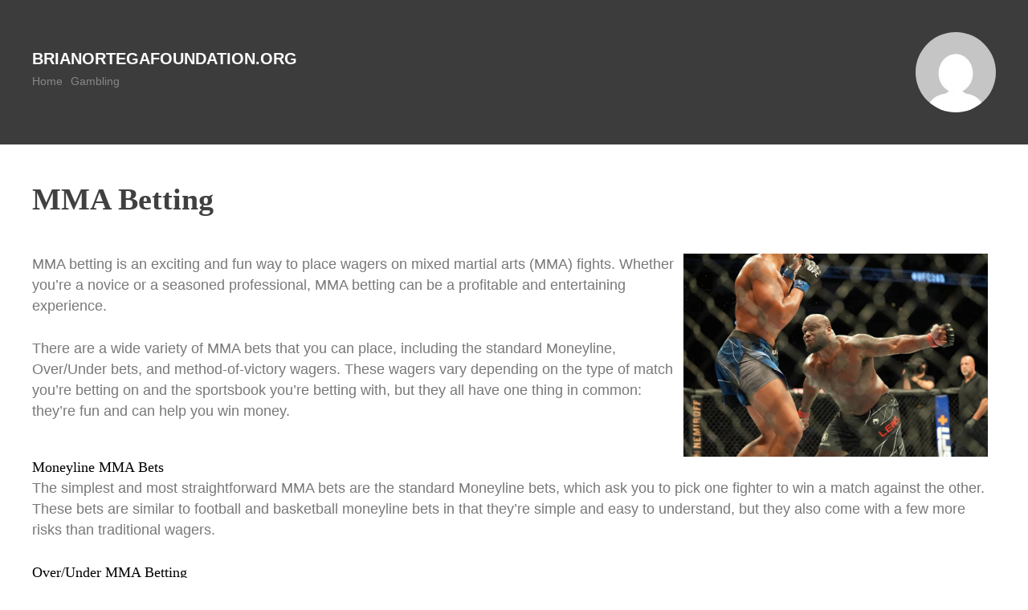

--- FILE ---
content_type: text/html; charset=UTF-8
request_url: https://brianortegafoundation.org/mma-betting-11/
body_size: 7463
content:
<!DOCTYPE html>
<html lang="en-US">
<head>
<meta charset="UTF-8" />
<meta name="viewport" content="width=device-width" />

<meta name='robots' content='index, follow, max-image-preview:large, max-snippet:-1, max-video-preview:-1' />

	<!-- This site is optimized with the Yoast SEO plugin v21.8.1 - https://yoast.com/wordpress/plugins/seo/ -->
	<title>MMA Betting - Brianortegafoundation.org</title>
	<link rel="canonical" href="https://brianortegafoundation.org/mma-betting-11/" />
	<meta property="og:locale" content="en_US" />
	<meta property="og:type" content="article" />
	<meta property="og:title" content="MMA Betting - Brianortegafoundation.org" />
	<meta property="og:description" content="MMA betting is an exciting and fun way to place wagers on mixed martial arts (MMA) fights. Whether you’re a novice or a seasoned professional, MMA betting can be a profitable and entertaining experience. There are a wide variety of MMA bets that you can place, including the standard Moneyline, Over/Under bets, and method-of-victory wagers. [&hellip;]" />
	<meta property="og:url" content="https://brianortegafoundation.org/mma-betting-11/" />
	<meta property="og:site_name" content="Brianortegafoundation.org" />
	<meta property="article:published_time" content="2023-03-11T04:03:32+00:00" />
	<meta property="article:modified_time" content="2023-03-11T04:03:33+00:00" />
	<meta property="og:image" content="https://i.imgur.com/yGMPe3A.jpg" />
	<meta name="author" content="brianortegafoundation" />
	<meta name="twitter:card" content="summary_large_image" />
	<meta name="twitter:label1" content="Written by" />
	<meta name="twitter:data1" content="brianortegafoundation" />
	<meta name="twitter:label2" content="Est. reading time" />
	<meta name="twitter:data2" content="3 minutes" />
	<script type="application/ld+json" class="yoast-schema-graph">{"@context":"https://schema.org","@graph":[{"@type":"WebPage","@id":"https://brianortegafoundation.org/mma-betting-11/","url":"https://brianortegafoundation.org/mma-betting-11/","name":"MMA Betting - Brianortegafoundation.org","isPartOf":{"@id":"https://brianortegafoundation.org/#website"},"primaryImageOfPage":{"@id":"https://brianortegafoundation.org/mma-betting-11/#primaryimage"},"image":{"@id":"https://brianortegafoundation.org/mma-betting-11/#primaryimage"},"thumbnailUrl":"https://i.imgur.com/yGMPe3A.jpg","datePublished":"2023-03-11T04:03:32+00:00","dateModified":"2023-03-11T04:03:33+00:00","author":{"@id":"https://brianortegafoundation.org/#/schema/person/d7f920b866931bd5d9bf05e2383bf375"},"breadcrumb":{"@id":"https://brianortegafoundation.org/mma-betting-11/#breadcrumb"},"inLanguage":"en-US","potentialAction":[{"@type":"ReadAction","target":["https://brianortegafoundation.org/mma-betting-11/"]}]},{"@type":"ImageObject","inLanguage":"en-US","@id":"https://brianortegafoundation.org/mma-betting-11/#primaryimage","url":"https://i.imgur.com/yGMPe3A.jpg","contentUrl":"https://i.imgur.com/yGMPe3A.jpg"},{"@type":"BreadcrumbList","@id":"https://brianortegafoundation.org/mma-betting-11/#breadcrumb","itemListElement":[{"@type":"ListItem","position":1,"name":"Home","item":"https://brianortegafoundation.org/"},{"@type":"ListItem","position":2,"name":"MMA Betting"}]},{"@type":"WebSite","@id":"https://brianortegafoundation.org/#website","url":"https://brianortegafoundation.org/","name":"Brianortegafoundation.org","description":"Brianortegafoundation.org","potentialAction":[{"@type":"SearchAction","target":{"@type":"EntryPoint","urlTemplate":"https://brianortegafoundation.org/?s={search_term_string}"},"query-input":"required name=search_term_string"}],"inLanguage":"en-US"},{"@type":"Person","@id":"https://brianortegafoundation.org/#/schema/person/d7f920b866931bd5d9bf05e2383bf375","name":"brianortegafoundation","image":{"@type":"ImageObject","inLanguage":"en-US","@id":"https://brianortegafoundation.org/#/schema/person/image/","url":"https://secure.gravatar.com/avatar/56b4b836ad6ae1c2c7412a9ea47b9a4f?s=96&d=mm&r=g","contentUrl":"https://secure.gravatar.com/avatar/56b4b836ad6ae1c2c7412a9ea47b9a4f?s=96&d=mm&r=g","caption":"brianortegafoundation"},"sameAs":["https://brianortegafoundation.org"],"url":"https://brianortegafoundation.org/author/admin1989/"}]}</script>
	<!-- / Yoast SEO plugin. -->


<link rel='dns-prefetch' href='//fonts.googleapis.com' />
<link rel="alternate" type="application/rss+xml" title="Brianortegafoundation.org &raquo; Feed" href="https://brianortegafoundation.org/feed/" />
<link rel="alternate" type="application/rss+xml" title="Brianortegafoundation.org &raquo; Comments Feed" href="https://brianortegafoundation.org/comments/feed/" />
<script type="text/javascript">
window._wpemojiSettings = {"baseUrl":"https:\/\/s.w.org\/images\/core\/emoji\/14.0.0\/72x72\/","ext":".png","svgUrl":"https:\/\/s.w.org\/images\/core\/emoji\/14.0.0\/svg\/","svgExt":".svg","source":{"concatemoji":"https:\/\/brianortegafoundation.org\/wp-includes\/js\/wp-emoji-release.min.js?ver=6.2.8"}};
/*! This file is auto-generated */
!function(e,a,t){var n,r,o,i=a.createElement("canvas"),p=i.getContext&&i.getContext("2d");function s(e,t){p.clearRect(0,0,i.width,i.height),p.fillText(e,0,0);e=i.toDataURL();return p.clearRect(0,0,i.width,i.height),p.fillText(t,0,0),e===i.toDataURL()}function c(e){var t=a.createElement("script");t.src=e,t.defer=t.type="text/javascript",a.getElementsByTagName("head")[0].appendChild(t)}for(o=Array("flag","emoji"),t.supports={everything:!0,everythingExceptFlag:!0},r=0;r<o.length;r++)t.supports[o[r]]=function(e){if(p&&p.fillText)switch(p.textBaseline="top",p.font="600 32px Arial",e){case"flag":return s("\ud83c\udff3\ufe0f\u200d\u26a7\ufe0f","\ud83c\udff3\ufe0f\u200b\u26a7\ufe0f")?!1:!s("\ud83c\uddfa\ud83c\uddf3","\ud83c\uddfa\u200b\ud83c\uddf3")&&!s("\ud83c\udff4\udb40\udc67\udb40\udc62\udb40\udc65\udb40\udc6e\udb40\udc67\udb40\udc7f","\ud83c\udff4\u200b\udb40\udc67\u200b\udb40\udc62\u200b\udb40\udc65\u200b\udb40\udc6e\u200b\udb40\udc67\u200b\udb40\udc7f");case"emoji":return!s("\ud83e\udef1\ud83c\udffb\u200d\ud83e\udef2\ud83c\udfff","\ud83e\udef1\ud83c\udffb\u200b\ud83e\udef2\ud83c\udfff")}return!1}(o[r]),t.supports.everything=t.supports.everything&&t.supports[o[r]],"flag"!==o[r]&&(t.supports.everythingExceptFlag=t.supports.everythingExceptFlag&&t.supports[o[r]]);t.supports.everythingExceptFlag=t.supports.everythingExceptFlag&&!t.supports.flag,t.DOMReady=!1,t.readyCallback=function(){t.DOMReady=!0},t.supports.everything||(n=function(){t.readyCallback()},a.addEventListener?(a.addEventListener("DOMContentLoaded",n,!1),e.addEventListener("load",n,!1)):(e.attachEvent("onload",n),a.attachEvent("onreadystatechange",function(){"complete"===a.readyState&&t.readyCallback()})),(e=t.source||{}).concatemoji?c(e.concatemoji):e.wpemoji&&e.twemoji&&(c(e.twemoji),c(e.wpemoji)))}(window,document,window._wpemojiSettings);
</script>
<style type="text/css">
img.wp-smiley,
img.emoji {
	display: inline !important;
	border: none !important;
	box-shadow: none !important;
	height: 1em !important;
	width: 1em !important;
	margin: 0 0.07em !important;
	vertical-align: -0.1em !important;
	background: none !important;
	padding: 0 !important;
}
</style>
	
<link rel='stylesheet' id='wp-block-library-css' href='https://brianortegafoundation.org/wp-includes/css/dist/block-library/style.min.css?ver=6.2.8' type='text/css' media='all' />
<link rel='stylesheet' id='classic-theme-styles-css' href='https://brianortegafoundation.org/wp-includes/css/classic-themes.min.css?ver=6.2.8' type='text/css' media='all' />
<style id='global-styles-inline-css' type='text/css'>
body{--wp--preset--color--black: #000000;--wp--preset--color--cyan-bluish-gray: #abb8c3;--wp--preset--color--white: #ffffff;--wp--preset--color--pale-pink: #f78da7;--wp--preset--color--vivid-red: #cf2e2e;--wp--preset--color--luminous-vivid-orange: #ff6900;--wp--preset--color--luminous-vivid-amber: #fcb900;--wp--preset--color--light-green-cyan: #7bdcb5;--wp--preset--color--vivid-green-cyan: #00d084;--wp--preset--color--pale-cyan-blue: #8ed1fc;--wp--preset--color--vivid-cyan-blue: #0693e3;--wp--preset--color--vivid-purple: #9b51e0;--wp--preset--gradient--vivid-cyan-blue-to-vivid-purple: linear-gradient(135deg,rgba(6,147,227,1) 0%,rgb(155,81,224) 100%);--wp--preset--gradient--light-green-cyan-to-vivid-green-cyan: linear-gradient(135deg,rgb(122,220,180) 0%,rgb(0,208,130) 100%);--wp--preset--gradient--luminous-vivid-amber-to-luminous-vivid-orange: linear-gradient(135deg,rgba(252,185,0,1) 0%,rgba(255,105,0,1) 100%);--wp--preset--gradient--luminous-vivid-orange-to-vivid-red: linear-gradient(135deg,rgba(255,105,0,1) 0%,rgb(207,46,46) 100%);--wp--preset--gradient--very-light-gray-to-cyan-bluish-gray: linear-gradient(135deg,rgb(238,238,238) 0%,rgb(169,184,195) 100%);--wp--preset--gradient--cool-to-warm-spectrum: linear-gradient(135deg,rgb(74,234,220) 0%,rgb(151,120,209) 20%,rgb(207,42,186) 40%,rgb(238,44,130) 60%,rgb(251,105,98) 80%,rgb(254,248,76) 100%);--wp--preset--gradient--blush-light-purple: linear-gradient(135deg,rgb(255,206,236) 0%,rgb(152,150,240) 100%);--wp--preset--gradient--blush-bordeaux: linear-gradient(135deg,rgb(254,205,165) 0%,rgb(254,45,45) 50%,rgb(107,0,62) 100%);--wp--preset--gradient--luminous-dusk: linear-gradient(135deg,rgb(255,203,112) 0%,rgb(199,81,192) 50%,rgb(65,88,208) 100%);--wp--preset--gradient--pale-ocean: linear-gradient(135deg,rgb(255,245,203) 0%,rgb(182,227,212) 50%,rgb(51,167,181) 100%);--wp--preset--gradient--electric-grass: linear-gradient(135deg,rgb(202,248,128) 0%,rgb(113,206,126) 100%);--wp--preset--gradient--midnight: linear-gradient(135deg,rgb(2,3,129) 0%,rgb(40,116,252) 100%);--wp--preset--duotone--dark-grayscale: url('#wp-duotone-dark-grayscale');--wp--preset--duotone--grayscale: url('#wp-duotone-grayscale');--wp--preset--duotone--purple-yellow: url('#wp-duotone-purple-yellow');--wp--preset--duotone--blue-red: url('#wp-duotone-blue-red');--wp--preset--duotone--midnight: url('#wp-duotone-midnight');--wp--preset--duotone--magenta-yellow: url('#wp-duotone-magenta-yellow');--wp--preset--duotone--purple-green: url('#wp-duotone-purple-green');--wp--preset--duotone--blue-orange: url('#wp-duotone-blue-orange');--wp--preset--font-size--small: 13px;--wp--preset--font-size--medium: 20px;--wp--preset--font-size--large: 36px;--wp--preset--font-size--x-large: 42px;--wp--preset--spacing--20: 0.44rem;--wp--preset--spacing--30: 0.67rem;--wp--preset--spacing--40: 1rem;--wp--preset--spacing--50: 1.5rem;--wp--preset--spacing--60: 2.25rem;--wp--preset--spacing--70: 3.38rem;--wp--preset--spacing--80: 5.06rem;--wp--preset--shadow--natural: 6px 6px 9px rgba(0, 0, 0, 0.2);--wp--preset--shadow--deep: 12px 12px 50px rgba(0, 0, 0, 0.4);--wp--preset--shadow--sharp: 6px 6px 0px rgba(0, 0, 0, 0.2);--wp--preset--shadow--outlined: 6px 6px 0px -3px rgba(255, 255, 255, 1), 6px 6px rgba(0, 0, 0, 1);--wp--preset--shadow--crisp: 6px 6px 0px rgba(0, 0, 0, 1);}:where(.is-layout-flex){gap: 0.5em;}body .is-layout-flow > .alignleft{float: left;margin-inline-start: 0;margin-inline-end: 2em;}body .is-layout-flow > .alignright{float: right;margin-inline-start: 2em;margin-inline-end: 0;}body .is-layout-flow > .aligncenter{margin-left: auto !important;margin-right: auto !important;}body .is-layout-constrained > .alignleft{float: left;margin-inline-start: 0;margin-inline-end: 2em;}body .is-layout-constrained > .alignright{float: right;margin-inline-start: 2em;margin-inline-end: 0;}body .is-layout-constrained > .aligncenter{margin-left: auto !important;margin-right: auto !important;}body .is-layout-constrained > :where(:not(.alignleft):not(.alignright):not(.alignfull)){max-width: var(--wp--style--global--content-size);margin-left: auto !important;margin-right: auto !important;}body .is-layout-constrained > .alignwide{max-width: var(--wp--style--global--wide-size);}body .is-layout-flex{display: flex;}body .is-layout-flex{flex-wrap: wrap;align-items: center;}body .is-layout-flex > *{margin: 0;}:where(.wp-block-columns.is-layout-flex){gap: 2em;}.has-black-color{color: var(--wp--preset--color--black) !important;}.has-cyan-bluish-gray-color{color: var(--wp--preset--color--cyan-bluish-gray) !important;}.has-white-color{color: var(--wp--preset--color--white) !important;}.has-pale-pink-color{color: var(--wp--preset--color--pale-pink) !important;}.has-vivid-red-color{color: var(--wp--preset--color--vivid-red) !important;}.has-luminous-vivid-orange-color{color: var(--wp--preset--color--luminous-vivid-orange) !important;}.has-luminous-vivid-amber-color{color: var(--wp--preset--color--luminous-vivid-amber) !important;}.has-light-green-cyan-color{color: var(--wp--preset--color--light-green-cyan) !important;}.has-vivid-green-cyan-color{color: var(--wp--preset--color--vivid-green-cyan) !important;}.has-pale-cyan-blue-color{color: var(--wp--preset--color--pale-cyan-blue) !important;}.has-vivid-cyan-blue-color{color: var(--wp--preset--color--vivid-cyan-blue) !important;}.has-vivid-purple-color{color: var(--wp--preset--color--vivid-purple) !important;}.has-black-background-color{background-color: var(--wp--preset--color--black) !important;}.has-cyan-bluish-gray-background-color{background-color: var(--wp--preset--color--cyan-bluish-gray) !important;}.has-white-background-color{background-color: var(--wp--preset--color--white) !important;}.has-pale-pink-background-color{background-color: var(--wp--preset--color--pale-pink) !important;}.has-vivid-red-background-color{background-color: var(--wp--preset--color--vivid-red) !important;}.has-luminous-vivid-orange-background-color{background-color: var(--wp--preset--color--luminous-vivid-orange) !important;}.has-luminous-vivid-amber-background-color{background-color: var(--wp--preset--color--luminous-vivid-amber) !important;}.has-light-green-cyan-background-color{background-color: var(--wp--preset--color--light-green-cyan) !important;}.has-vivid-green-cyan-background-color{background-color: var(--wp--preset--color--vivid-green-cyan) !important;}.has-pale-cyan-blue-background-color{background-color: var(--wp--preset--color--pale-cyan-blue) !important;}.has-vivid-cyan-blue-background-color{background-color: var(--wp--preset--color--vivid-cyan-blue) !important;}.has-vivid-purple-background-color{background-color: var(--wp--preset--color--vivid-purple) !important;}.has-black-border-color{border-color: var(--wp--preset--color--black) !important;}.has-cyan-bluish-gray-border-color{border-color: var(--wp--preset--color--cyan-bluish-gray) !important;}.has-white-border-color{border-color: var(--wp--preset--color--white) !important;}.has-pale-pink-border-color{border-color: var(--wp--preset--color--pale-pink) !important;}.has-vivid-red-border-color{border-color: var(--wp--preset--color--vivid-red) !important;}.has-luminous-vivid-orange-border-color{border-color: var(--wp--preset--color--luminous-vivid-orange) !important;}.has-luminous-vivid-amber-border-color{border-color: var(--wp--preset--color--luminous-vivid-amber) !important;}.has-light-green-cyan-border-color{border-color: var(--wp--preset--color--light-green-cyan) !important;}.has-vivid-green-cyan-border-color{border-color: var(--wp--preset--color--vivid-green-cyan) !important;}.has-pale-cyan-blue-border-color{border-color: var(--wp--preset--color--pale-cyan-blue) !important;}.has-vivid-cyan-blue-border-color{border-color: var(--wp--preset--color--vivid-cyan-blue) !important;}.has-vivid-purple-border-color{border-color: var(--wp--preset--color--vivid-purple) !important;}.has-vivid-cyan-blue-to-vivid-purple-gradient-background{background: var(--wp--preset--gradient--vivid-cyan-blue-to-vivid-purple) !important;}.has-light-green-cyan-to-vivid-green-cyan-gradient-background{background: var(--wp--preset--gradient--light-green-cyan-to-vivid-green-cyan) !important;}.has-luminous-vivid-amber-to-luminous-vivid-orange-gradient-background{background: var(--wp--preset--gradient--luminous-vivid-amber-to-luminous-vivid-orange) !important;}.has-luminous-vivid-orange-to-vivid-red-gradient-background{background: var(--wp--preset--gradient--luminous-vivid-orange-to-vivid-red) !important;}.has-very-light-gray-to-cyan-bluish-gray-gradient-background{background: var(--wp--preset--gradient--very-light-gray-to-cyan-bluish-gray) !important;}.has-cool-to-warm-spectrum-gradient-background{background: var(--wp--preset--gradient--cool-to-warm-spectrum) !important;}.has-blush-light-purple-gradient-background{background: var(--wp--preset--gradient--blush-light-purple) !important;}.has-blush-bordeaux-gradient-background{background: var(--wp--preset--gradient--blush-bordeaux) !important;}.has-luminous-dusk-gradient-background{background: var(--wp--preset--gradient--luminous-dusk) !important;}.has-pale-ocean-gradient-background{background: var(--wp--preset--gradient--pale-ocean) !important;}.has-electric-grass-gradient-background{background: var(--wp--preset--gradient--electric-grass) !important;}.has-midnight-gradient-background{background: var(--wp--preset--gradient--midnight) !important;}.has-small-font-size{font-size: var(--wp--preset--font-size--small) !important;}.has-medium-font-size{font-size: var(--wp--preset--font-size--medium) !important;}.has-large-font-size{font-size: var(--wp--preset--font-size--large) !important;}.has-x-large-font-size{font-size: var(--wp--preset--font-size--x-large) !important;}
.wp-block-navigation a:where(:not(.wp-element-button)){color: inherit;}
:where(.wp-block-columns.is-layout-flex){gap: 2em;}
.wp-block-pullquote{font-size: 1.5em;line-height: 1.6;}
</style>
<link rel='stylesheet' id='dashicons-css' href='https://brianortegafoundation.org/wp-includes/css/dashicons.min.css?ver=6.2.8' type='text/css' media='all' />
<link rel='stylesheet' id='admin-bar-css' href='https://brianortegafoundation.org/wp-includes/css/admin-bar.min.css?ver=6.2.8' type='text/css' media='all' />
<style id='admin-bar-inline-css' type='text/css'>

    /* Hide CanvasJS credits for P404 charts specifically */
    #p404RedirectChart .canvasjs-chart-credit {
        display: none !important;
    }
    
    #p404RedirectChart canvas {
        border-radius: 6px;
    }

    .p404-redirect-adminbar-weekly-title {
        font-weight: bold;
        font-size: 14px;
        color: #fff;
        margin-bottom: 6px;
    }

    #wpadminbar #wp-admin-bar-p404_free_top_button .ab-icon:before {
        content: "\f103";
        color: #dc3545;
        top: 3px;
    }
    
    #wp-admin-bar-p404_free_top_button .ab-item {
        min-width: 80px !important;
        padding: 0px !important;
    }
    
    /* Ensure proper positioning and z-index for P404 dropdown */
    .p404-redirect-adminbar-dropdown-wrap { 
        min-width: 0; 
        padding: 0;
        position: static !important;
    }
    
    #wpadminbar #wp-admin-bar-p404_free_top_button_dropdown {
        position: static !important;
    }
    
    #wpadminbar #wp-admin-bar-p404_free_top_button_dropdown .ab-item {
        padding: 0 !important;
        margin: 0 !important;
    }
    
    .p404-redirect-dropdown-container {
        min-width: 340px;
        padding: 18px 18px 12px 18px;
        background: #23282d !important;
        color: #fff;
        border-radius: 12px;
        box-shadow: 0 8px 32px rgba(0,0,0,0.25);
        margin-top: 10px;
        position: relative !important;
        z-index: 999999 !important;
        display: block !important;
        border: 1px solid #444;
    }
    
    /* Ensure P404 dropdown appears on hover */
    #wpadminbar #wp-admin-bar-p404_free_top_button .p404-redirect-dropdown-container { 
        display: none !important;
    }
    
    #wpadminbar #wp-admin-bar-p404_free_top_button:hover .p404-redirect-dropdown-container { 
        display: block !important;
    }
    
    #wpadminbar #wp-admin-bar-p404_free_top_button:hover #wp-admin-bar-p404_free_top_button_dropdown .p404-redirect-dropdown-container {
        display: block !important;
    }
    
    .p404-redirect-card {
        background: #2c3338;
        border-radius: 8px;
        padding: 18px 18px 12px 18px;
        box-shadow: 0 2px 8px rgba(0,0,0,0.07);
        display: flex;
        flex-direction: column;
        align-items: flex-start;
        border: 1px solid #444;
    }
    
    .p404-redirect-btn {
        display: inline-block;
        background: #dc3545;
        color: #fff !important;
        font-weight: bold;
        padding: 5px 22px;
        border-radius: 8px;
        text-decoration: none;
        font-size: 17px;
        transition: background 0.2s, box-shadow 0.2s;
        margin-top: 8px;
        box-shadow: 0 2px 8px rgba(220,53,69,0.15);
        text-align: center;
        line-height: 1.6;
    }
    
    .p404-redirect-btn:hover {
        background: #c82333;
        color: #fff !important;
        box-shadow: 0 4px 16px rgba(220,53,69,0.25);
    }
    
    /* Prevent conflicts with other admin bar dropdowns */
    #wpadminbar .ab-top-menu > li:hover > .ab-item,
    #wpadminbar .ab-top-menu > li.hover > .ab-item {
        z-index: auto;
    }
    
    #wpadminbar #wp-admin-bar-p404_free_top_button:hover > .ab-item {
        z-index: 999998 !important;
    }
    
</style>
<link rel='stylesheet' id='memak-Arvo-css' href='https://fonts.googleapis.com/css?family=Roboto+Slab|ZCOOL+XiaoWei' type='text/css' media='all' />
<link rel='stylesheet' id='memak-style-css' href='https://brianortegafoundation.org/wp-content/themes/memak/style.css?ver=6.2.8' type='text/css' media='all' />
<link rel="https://api.w.org/" href="https://brianortegafoundation.org/wp-json/" /><link rel="alternate" type="application/json" href="https://brianortegafoundation.org/wp-json/wp/v2/posts/1114" /><link rel="EditURI" type="application/rsd+xml" title="RSD" href="https://brianortegafoundation.org/xmlrpc.php?rsd" />
<link rel="wlwmanifest" type="application/wlwmanifest+xml" href="https://brianortegafoundation.org/wp-includes/wlwmanifest.xml" />
<meta name="generator" content="WordPress 6.2.8" />
<link rel='shortlink' href='https://brianortegafoundation.org/?p=1114' />
<link rel="alternate" type="application/json+oembed" href="https://brianortegafoundation.org/wp-json/oembed/1.0/embed?url=https%3A%2F%2Fbrianortegafoundation.org%2Fmma-betting-11%2F" />
<link rel="alternate" type="text/xml+oembed" href="https://brianortegafoundation.org/wp-json/oembed/1.0/embed?url=https%3A%2F%2Fbrianortegafoundation.org%2Fmma-betting-11%2F&#038;format=xml" />
<link rel="icon" href="https://brianortegafoundation.org/wp-content/uploads/2022/04/cropped-Logo-14-32x32.png" sizes="32x32" />
<link rel="icon" href="https://brianortegafoundation.org/wp-content/uploads/2022/04/cropped-Logo-14-192x192.png" sizes="192x192" />
<link rel="apple-touch-icon" href="https://brianortegafoundation.org/wp-content/uploads/2022/04/cropped-Logo-14-180x180.png" />
<meta name="msapplication-TileImage" content="https://brianortegafoundation.org/wp-content/uploads/2022/04/cropped-Logo-14-270x270.png" />
</head>

<body data-rsssl=1 class="post-template-default single single-post postid-1114 single-format-standard">



<header id="memakhead" class="site-header" role="banner">
	<div class="container">
		
		<div class="gravatar">
			<img alt='' src='https://secure.gravatar.com/avatar/56b4b836ad6ae1c2c7412a9ea47b9a4f?s=100&#038;d=mm&#038;r=g' srcset='https://secure.gravatar.com/avatar/56b4b836ad6ae1c2c7412a9ea47b9a4f?s=200&#038;d=mm&#038;r=g 2x' class='avatar avatar-100 photo' height='100' width='100' loading='lazy' decoding='async'/>		</div><!--/ author -->
		
		<div id="brand">
			<h1 class="site-title">
				<a href="https://brianortegafoundation.org/" title="Brianortegafoundation.org" rel="home">Brianortegafoundation.org</a>
			</h1>
		</div><!-- /brand -->
	
		<nav id="site-navigation" class="main-navigation">
			<div class="menu-home-container"><ul id="primary-menu" class="menu"><li id="menu-item-7" class="menu-item menu-item-type-custom menu-item-object-custom menu-item-home menu-item-7"><a href="https://brianortegafoundation.org">Home</a></li>
<li id="menu-item-8" class="menu-item menu-item-type-taxonomy menu-item-object-category current-post-ancestor current-menu-parent current-post-parent menu-item-8"><a href="https://brianortegafoundation.org/category/gambling/">Gambling</a></li>
</ul></div>		</nav><!-- #site-navigation -->
		
		<div class="clear"></div>
	</div><!--/container -->
		
</header><!-- #memakhead .site-header -->

<div class="container">

	<div id="primary">
		<div id="content" role="main">




			
				
					<article class="post">
					
						<h1 class="title">MMA Betting</h1>
						<div class="post-meta">
													
						</div><!--/post-meta -->
						
						<div class="the-content">
							<p><img decoding="async" alt="mma betting" src="https://i.imgur.com/yGMPe3A.jpg" style="max-width:34%; max-height:253px; height:auto; margin:0px 10px; width:auto;" align="right"> </p>
<p>MMA betting is an exciting and fun way to place wagers on mixed martial arts (MMA) fights. Whether you’re a novice or a seasoned professional, MMA betting can be a profitable and entertaining experience.</p>
<p>There are a wide variety of MMA bets that you can place, including the standard Moneyline, Over/Under bets, and method-of-victory wagers. These wagers vary depending on the type of match you’re betting on and the sportsbook you’re betting with, but they all have one thing in common: they’re fun and can help you win money.</p>
<h4>Moneyline MMA Bets</h4>
<p>The simplest and most straightforward MMA bets are the standard Moneyline bets, which ask you to pick one fighter to win a match against the other. These bets are similar to football and basketball moneyline bets in that they’re simple and easy to understand, but they also come with a few more risks than traditional wagers.</p>
<h4>Over/Under MMA Betting</h4>
<p>An Over/Under bet in MMA betting is based on how many rounds a fight lasts. If the Asian total is 2.5 rounds, you’d bet that the fight will last longer or shorter than this number. These bets are an especially popular option if you’re a fan of MMA and want to wager on an upcoming match.</p>
<h4>Round Bets</h4>
<p>MMA round bets are another popular form of MMA betting. Just like with football or basketball, you can bet on quarters and halves in MMA, which is another popular form of gambling.</p>
<p>Some online MMA betting sites offer live round betting, which allows you to place wagers on a specific round of a match as it’s taking place. This allows you to place a bet while the fight is still in progress, and you can often handicap the odds for a particular round.</p>
<h4>Styles Make Fights</h4>
<p>In MMA, styles play a big role in how well fighters perform against each other. Some fighters are more talented than others in their particular style, which can give them an advantage over their opponents. These styles can range from wrestling and grappling to boxing and jiu-jitsu.</p>
<p>These skills can be used to attack an opponent, whereas other fighters use them to defend themselves. It’s important to consider these skills when placing your MMA wagers.</p>
<h4>Choosing an MMA Bookmaker</h4>
<p>Licensed MMA betting websites and apps are the safest way to wager on MMA events. These sportsbooks must adhere to state regulations and ensure that your personal information is protected. In addition, they have high-quality software and frequent promotions, so you can rest assured that your money will be secure and that you’ll get your winnings promptly.</p>
<p>It’s also important to choose an MMA bookmaker that offers multiple deposit and withdrawal options. This is particularly important for MMA bettors who don’t want to wait for their winnings to come in.</p>
<p>If you’re an MMA fan, it’s worth checking out a few different MMA bookies to find the best value for your money. This way, you can bet on the best matches without worrying about a high-risk, low-return bet.</p>
							
													</div><!-- the-content -->
						
						<div class="meta clearfix">
							<div class="category"><ul class="post-categories">
	<li><a href="https://brianortegafoundation.org/category/gambling/" rel="category tag">Gambling</a></li></ul></div>
							<div class="tags"></div>
						</div><!-- Meta -->
					
						
					</article>

								
				

			

		


		</div><!-- #content .site-content -->
	</div><!-- #primary .content-area -->

</div><!-- / container-->

<footer class="site-footer" role="contentinfo">
	<div class="site-info container">
		2026  Memak 	</div><!-- .site-info -->
</footer><!-- #colophon .site-footer -->


<script defer src="https://static.cloudflareinsights.com/beacon.min.js/vcd15cbe7772f49c399c6a5babf22c1241717689176015" integrity="sha512-ZpsOmlRQV6y907TI0dKBHq9Md29nnaEIPlkf84rnaERnq6zvWvPUqr2ft8M1aS28oN72PdrCzSjY4U6VaAw1EQ==" data-cf-beacon='{"version":"2024.11.0","token":"a7483dc4f83b4ee8947bcda8adf502a9","r":1,"server_timing":{"name":{"cfCacheStatus":true,"cfEdge":true,"cfExtPri":true,"cfL4":true,"cfOrigin":true,"cfSpeedBrain":true},"location_startswith":null}}' crossorigin="anonymous"></script>
</body>
</html>


<!-- Page cached by LiteSpeed Cache 7.7 on 2026-01-28 18:30:17 -->